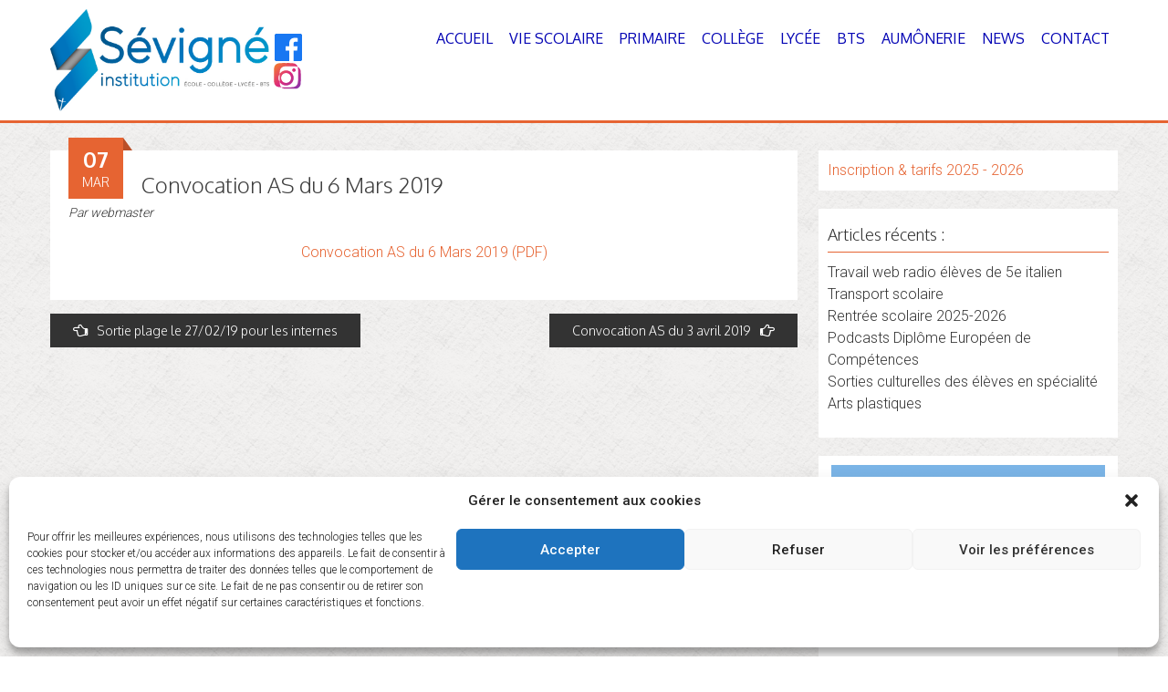

--- FILE ---
content_type: text/html; charset=UTF-8
request_url: https://institutionsevigne.org/2019/03/07/convocation-as-du-6-mars-2019/
body_size: 12107
content:
<!DOCTYPE html>
<html lang="fr-FR">
<head>
<meta charset="UTF-8">
<meta name="viewport" content="width=device-width, initial-scale=1">
<link rel="profile" href="http://gmpg.org/xfn/11">
<link rel="pingback" href="https://institutionsevigne.org/xmlrpc.php">
<!--[if lt IE 9]>
	<script src="https://institutionsevigne.org/wp-content/themes/accesspress-parallax/js/html5shiv.js"></script>
<![endif]-->

<title>Convocation AS du 6 Mars 2019 &#8211; Institution Sévigné</title>
<meta name='robots' content='max-image-preview:large' />
<link rel='dns-prefetch' href='//fonts.googleapis.com' />
<link rel="alternate" type="application/rss+xml" title="Institution Sévigné &raquo; Flux" href="https://institutionsevigne.org/feed/" />
<link rel="alternate" type="application/rss+xml" title="Institution Sévigné &raquo; Flux des commentaires" href="https://institutionsevigne.org/comments/feed/" />
<link rel="alternate" title="oEmbed (JSON)" type="application/json+oembed" href="https://institutionsevigne.org/wp-json/oembed/1.0/embed?url=https%3A%2F%2Finstitutionsevigne.org%2F2019%2F03%2F07%2Fconvocation-as-du-6-mars-2019%2F" />
<link rel="alternate" title="oEmbed (XML)" type="text/xml+oembed" href="https://institutionsevigne.org/wp-json/oembed/1.0/embed?url=https%3A%2F%2Finstitutionsevigne.org%2F2019%2F03%2F07%2Fconvocation-as-du-6-mars-2019%2F&#038;format=xml" />
<style id='wp-img-auto-sizes-contain-inline-css' type='text/css'>
img:is([sizes=auto i],[sizes^="auto," i]){contain-intrinsic-size:3000px 1500px}
/*# sourceURL=wp-img-auto-sizes-contain-inline-css */
</style>
<style id='wp-emoji-styles-inline-css' type='text/css'>

	img.wp-smiley, img.emoji {
		display: inline !important;
		border: none !important;
		box-shadow: none !important;
		height: 1em !important;
		width: 1em !important;
		margin: 0 0.07em !important;
		vertical-align: -0.1em !important;
		background: none !important;
		padding: 0 !important;
	}
/*# sourceURL=wp-emoji-styles-inline-css */
</style>
<style id='wp-block-library-inline-css' type='text/css'>
:root{--wp-block-synced-color:#7a00df;--wp-block-synced-color--rgb:122,0,223;--wp-bound-block-color:var(--wp-block-synced-color);--wp-editor-canvas-background:#ddd;--wp-admin-theme-color:#007cba;--wp-admin-theme-color--rgb:0,124,186;--wp-admin-theme-color-darker-10:#006ba1;--wp-admin-theme-color-darker-10--rgb:0,107,160.5;--wp-admin-theme-color-darker-20:#005a87;--wp-admin-theme-color-darker-20--rgb:0,90,135;--wp-admin-border-width-focus:2px}@media (min-resolution:192dpi){:root{--wp-admin-border-width-focus:1.5px}}.wp-element-button{cursor:pointer}:root .has-very-light-gray-background-color{background-color:#eee}:root .has-very-dark-gray-background-color{background-color:#313131}:root .has-very-light-gray-color{color:#eee}:root .has-very-dark-gray-color{color:#313131}:root .has-vivid-green-cyan-to-vivid-cyan-blue-gradient-background{background:linear-gradient(135deg,#00d084,#0693e3)}:root .has-purple-crush-gradient-background{background:linear-gradient(135deg,#34e2e4,#4721fb 50%,#ab1dfe)}:root .has-hazy-dawn-gradient-background{background:linear-gradient(135deg,#faaca8,#dad0ec)}:root .has-subdued-olive-gradient-background{background:linear-gradient(135deg,#fafae1,#67a671)}:root .has-atomic-cream-gradient-background{background:linear-gradient(135deg,#fdd79a,#004a59)}:root .has-nightshade-gradient-background{background:linear-gradient(135deg,#330968,#31cdcf)}:root .has-midnight-gradient-background{background:linear-gradient(135deg,#020381,#2874fc)}:root{--wp--preset--font-size--normal:16px;--wp--preset--font-size--huge:42px}.has-regular-font-size{font-size:1em}.has-larger-font-size{font-size:2.625em}.has-normal-font-size{font-size:var(--wp--preset--font-size--normal)}.has-huge-font-size{font-size:var(--wp--preset--font-size--huge)}.has-text-align-center{text-align:center}.has-text-align-left{text-align:left}.has-text-align-right{text-align:right}.has-fit-text{white-space:nowrap!important}#end-resizable-editor-section{display:none}.aligncenter{clear:both}.items-justified-left{justify-content:flex-start}.items-justified-center{justify-content:center}.items-justified-right{justify-content:flex-end}.items-justified-space-between{justify-content:space-between}.screen-reader-text{border:0;clip-path:inset(50%);height:1px;margin:-1px;overflow:hidden;padding:0;position:absolute;width:1px;word-wrap:normal!important}.screen-reader-text:focus{background-color:#ddd;clip-path:none;color:#444;display:block;font-size:1em;height:auto;left:5px;line-height:normal;padding:15px 23px 14px;text-decoration:none;top:5px;width:auto;z-index:100000}html :where(.has-border-color){border-style:solid}html :where([style*=border-top-color]){border-top-style:solid}html :where([style*=border-right-color]){border-right-style:solid}html :where([style*=border-bottom-color]){border-bottom-style:solid}html :where([style*=border-left-color]){border-left-style:solid}html :where([style*=border-width]){border-style:solid}html :where([style*=border-top-width]){border-top-style:solid}html :where([style*=border-right-width]){border-right-style:solid}html :where([style*=border-bottom-width]){border-bottom-style:solid}html :where([style*=border-left-width]){border-left-style:solid}html :where(img[class*=wp-image-]){height:auto;max-width:100%}:where(figure){margin:0 0 1em}html :where(.is-position-sticky){--wp-admin--admin-bar--position-offset:var(--wp-admin--admin-bar--height,0px)}@media screen and (max-width:600px){html :where(.is-position-sticky){--wp-admin--admin-bar--position-offset:0px}}

/*# sourceURL=wp-block-library-inline-css */
</style><style id='global-styles-inline-css' type='text/css'>
:root{--wp--preset--aspect-ratio--square: 1;--wp--preset--aspect-ratio--4-3: 4/3;--wp--preset--aspect-ratio--3-4: 3/4;--wp--preset--aspect-ratio--3-2: 3/2;--wp--preset--aspect-ratio--2-3: 2/3;--wp--preset--aspect-ratio--16-9: 16/9;--wp--preset--aspect-ratio--9-16: 9/16;--wp--preset--color--black: #000000;--wp--preset--color--cyan-bluish-gray: #abb8c3;--wp--preset--color--white: #ffffff;--wp--preset--color--pale-pink: #f78da7;--wp--preset--color--vivid-red: #cf2e2e;--wp--preset--color--luminous-vivid-orange: #ff6900;--wp--preset--color--luminous-vivid-amber: #fcb900;--wp--preset--color--light-green-cyan: #7bdcb5;--wp--preset--color--vivid-green-cyan: #00d084;--wp--preset--color--pale-cyan-blue: #8ed1fc;--wp--preset--color--vivid-cyan-blue: #0693e3;--wp--preset--color--vivid-purple: #9b51e0;--wp--preset--gradient--vivid-cyan-blue-to-vivid-purple: linear-gradient(135deg,rgb(6,147,227) 0%,rgb(155,81,224) 100%);--wp--preset--gradient--light-green-cyan-to-vivid-green-cyan: linear-gradient(135deg,rgb(122,220,180) 0%,rgb(0,208,130) 100%);--wp--preset--gradient--luminous-vivid-amber-to-luminous-vivid-orange: linear-gradient(135deg,rgb(252,185,0) 0%,rgb(255,105,0) 100%);--wp--preset--gradient--luminous-vivid-orange-to-vivid-red: linear-gradient(135deg,rgb(255,105,0) 0%,rgb(207,46,46) 100%);--wp--preset--gradient--very-light-gray-to-cyan-bluish-gray: linear-gradient(135deg,rgb(238,238,238) 0%,rgb(169,184,195) 100%);--wp--preset--gradient--cool-to-warm-spectrum: linear-gradient(135deg,rgb(74,234,220) 0%,rgb(151,120,209) 20%,rgb(207,42,186) 40%,rgb(238,44,130) 60%,rgb(251,105,98) 80%,rgb(254,248,76) 100%);--wp--preset--gradient--blush-light-purple: linear-gradient(135deg,rgb(255,206,236) 0%,rgb(152,150,240) 100%);--wp--preset--gradient--blush-bordeaux: linear-gradient(135deg,rgb(254,205,165) 0%,rgb(254,45,45) 50%,rgb(107,0,62) 100%);--wp--preset--gradient--luminous-dusk: linear-gradient(135deg,rgb(255,203,112) 0%,rgb(199,81,192) 50%,rgb(65,88,208) 100%);--wp--preset--gradient--pale-ocean: linear-gradient(135deg,rgb(255,245,203) 0%,rgb(182,227,212) 50%,rgb(51,167,181) 100%);--wp--preset--gradient--electric-grass: linear-gradient(135deg,rgb(202,248,128) 0%,rgb(113,206,126) 100%);--wp--preset--gradient--midnight: linear-gradient(135deg,rgb(2,3,129) 0%,rgb(40,116,252) 100%);--wp--preset--font-size--small: 13px;--wp--preset--font-size--medium: 20px;--wp--preset--font-size--large: 36px;--wp--preset--font-size--x-large: 42px;--wp--preset--spacing--20: 0.44rem;--wp--preset--spacing--30: 0.67rem;--wp--preset--spacing--40: 1rem;--wp--preset--spacing--50: 1.5rem;--wp--preset--spacing--60: 2.25rem;--wp--preset--spacing--70: 3.38rem;--wp--preset--spacing--80: 5.06rem;--wp--preset--shadow--natural: 6px 6px 9px rgba(0, 0, 0, 0.2);--wp--preset--shadow--deep: 12px 12px 50px rgba(0, 0, 0, 0.4);--wp--preset--shadow--sharp: 6px 6px 0px rgba(0, 0, 0, 0.2);--wp--preset--shadow--outlined: 6px 6px 0px -3px rgb(255, 255, 255), 6px 6px rgb(0, 0, 0);--wp--preset--shadow--crisp: 6px 6px 0px rgb(0, 0, 0);}:where(.is-layout-flex){gap: 0.5em;}:where(.is-layout-grid){gap: 0.5em;}body .is-layout-flex{display: flex;}.is-layout-flex{flex-wrap: wrap;align-items: center;}.is-layout-flex > :is(*, div){margin: 0;}body .is-layout-grid{display: grid;}.is-layout-grid > :is(*, div){margin: 0;}:where(.wp-block-columns.is-layout-flex){gap: 2em;}:where(.wp-block-columns.is-layout-grid){gap: 2em;}:where(.wp-block-post-template.is-layout-flex){gap: 1.25em;}:where(.wp-block-post-template.is-layout-grid){gap: 1.25em;}.has-black-color{color: var(--wp--preset--color--black) !important;}.has-cyan-bluish-gray-color{color: var(--wp--preset--color--cyan-bluish-gray) !important;}.has-white-color{color: var(--wp--preset--color--white) !important;}.has-pale-pink-color{color: var(--wp--preset--color--pale-pink) !important;}.has-vivid-red-color{color: var(--wp--preset--color--vivid-red) !important;}.has-luminous-vivid-orange-color{color: var(--wp--preset--color--luminous-vivid-orange) !important;}.has-luminous-vivid-amber-color{color: var(--wp--preset--color--luminous-vivid-amber) !important;}.has-light-green-cyan-color{color: var(--wp--preset--color--light-green-cyan) !important;}.has-vivid-green-cyan-color{color: var(--wp--preset--color--vivid-green-cyan) !important;}.has-pale-cyan-blue-color{color: var(--wp--preset--color--pale-cyan-blue) !important;}.has-vivid-cyan-blue-color{color: var(--wp--preset--color--vivid-cyan-blue) !important;}.has-vivid-purple-color{color: var(--wp--preset--color--vivid-purple) !important;}.has-black-background-color{background-color: var(--wp--preset--color--black) !important;}.has-cyan-bluish-gray-background-color{background-color: var(--wp--preset--color--cyan-bluish-gray) !important;}.has-white-background-color{background-color: var(--wp--preset--color--white) !important;}.has-pale-pink-background-color{background-color: var(--wp--preset--color--pale-pink) !important;}.has-vivid-red-background-color{background-color: var(--wp--preset--color--vivid-red) !important;}.has-luminous-vivid-orange-background-color{background-color: var(--wp--preset--color--luminous-vivid-orange) !important;}.has-luminous-vivid-amber-background-color{background-color: var(--wp--preset--color--luminous-vivid-amber) !important;}.has-light-green-cyan-background-color{background-color: var(--wp--preset--color--light-green-cyan) !important;}.has-vivid-green-cyan-background-color{background-color: var(--wp--preset--color--vivid-green-cyan) !important;}.has-pale-cyan-blue-background-color{background-color: var(--wp--preset--color--pale-cyan-blue) !important;}.has-vivid-cyan-blue-background-color{background-color: var(--wp--preset--color--vivid-cyan-blue) !important;}.has-vivid-purple-background-color{background-color: var(--wp--preset--color--vivid-purple) !important;}.has-black-border-color{border-color: var(--wp--preset--color--black) !important;}.has-cyan-bluish-gray-border-color{border-color: var(--wp--preset--color--cyan-bluish-gray) !important;}.has-white-border-color{border-color: var(--wp--preset--color--white) !important;}.has-pale-pink-border-color{border-color: var(--wp--preset--color--pale-pink) !important;}.has-vivid-red-border-color{border-color: var(--wp--preset--color--vivid-red) !important;}.has-luminous-vivid-orange-border-color{border-color: var(--wp--preset--color--luminous-vivid-orange) !important;}.has-luminous-vivid-amber-border-color{border-color: var(--wp--preset--color--luminous-vivid-amber) !important;}.has-light-green-cyan-border-color{border-color: var(--wp--preset--color--light-green-cyan) !important;}.has-vivid-green-cyan-border-color{border-color: var(--wp--preset--color--vivid-green-cyan) !important;}.has-pale-cyan-blue-border-color{border-color: var(--wp--preset--color--pale-cyan-blue) !important;}.has-vivid-cyan-blue-border-color{border-color: var(--wp--preset--color--vivid-cyan-blue) !important;}.has-vivid-purple-border-color{border-color: var(--wp--preset--color--vivid-purple) !important;}.has-vivid-cyan-blue-to-vivid-purple-gradient-background{background: var(--wp--preset--gradient--vivid-cyan-blue-to-vivid-purple) !important;}.has-light-green-cyan-to-vivid-green-cyan-gradient-background{background: var(--wp--preset--gradient--light-green-cyan-to-vivid-green-cyan) !important;}.has-luminous-vivid-amber-to-luminous-vivid-orange-gradient-background{background: var(--wp--preset--gradient--luminous-vivid-amber-to-luminous-vivid-orange) !important;}.has-luminous-vivid-orange-to-vivid-red-gradient-background{background: var(--wp--preset--gradient--luminous-vivid-orange-to-vivid-red) !important;}.has-very-light-gray-to-cyan-bluish-gray-gradient-background{background: var(--wp--preset--gradient--very-light-gray-to-cyan-bluish-gray) !important;}.has-cool-to-warm-spectrum-gradient-background{background: var(--wp--preset--gradient--cool-to-warm-spectrum) !important;}.has-blush-light-purple-gradient-background{background: var(--wp--preset--gradient--blush-light-purple) !important;}.has-blush-bordeaux-gradient-background{background: var(--wp--preset--gradient--blush-bordeaux) !important;}.has-luminous-dusk-gradient-background{background: var(--wp--preset--gradient--luminous-dusk) !important;}.has-pale-ocean-gradient-background{background: var(--wp--preset--gradient--pale-ocean) !important;}.has-electric-grass-gradient-background{background: var(--wp--preset--gradient--electric-grass) !important;}.has-midnight-gradient-background{background: var(--wp--preset--gradient--midnight) !important;}.has-small-font-size{font-size: var(--wp--preset--font-size--small) !important;}.has-medium-font-size{font-size: var(--wp--preset--font-size--medium) !important;}.has-large-font-size{font-size: var(--wp--preset--font-size--large) !important;}.has-x-large-font-size{font-size: var(--wp--preset--font-size--x-large) !important;}
/*# sourceURL=global-styles-inline-css */
</style>

<style id='classic-theme-styles-inline-css' type='text/css'>
/*! This file is auto-generated */
.wp-block-button__link{color:#fff;background-color:#32373c;border-radius:9999px;box-shadow:none;text-decoration:none;padding:calc(.667em + 2px) calc(1.333em + 2px);font-size:1.125em}.wp-block-file__button{background:#32373c;color:#fff;text-decoration:none}
/*# sourceURL=/wp-includes/css/classic-themes.min.css */
</style>
<link rel='stylesheet' id='wp-components-css' href='https://institutionsevigne.org/wp-includes/css/dist/components/style.min.css?ver=6.9' type='text/css' media='all' />
<link rel='stylesheet' id='wp-preferences-css' href='https://institutionsevigne.org/wp-includes/css/dist/preferences/style.min.css?ver=6.9' type='text/css' media='all' />
<link rel='stylesheet' id='wp-block-editor-css' href='https://institutionsevigne.org/wp-includes/css/dist/block-editor/style.min.css?ver=6.9' type='text/css' media='all' />
<link rel='stylesheet' id='popup-maker-block-library-style-css' href='https://institutionsevigne.org/wp-content/plugins/popup-maker/dist/packages/block-library-style.css?ver=dbea705cfafe089d65f1' type='text/css' media='all' />
<link rel='stylesheet' id='cmplz-general-css' href='https://institutionsevigne.org/wp-content/plugins/complianz-gdpr/assets/css/cookieblocker.min.css?ver=1765898192' type='text/css' media='all' />
<link rel='stylesheet' id='accesspress-parallax-google-fonts-css' href='//fonts.googleapis.com/css?family=Roboto%3A400%2C300%2C500%2C700%7COxygen%3A400%2C300%2C700&#038;ver=6.9' type='text/css' media='all' />
<link rel='stylesheet' id='accesspress-parallax-font-awesome-css' href='https://institutionsevigne.org/wp-content/themes/accesspress-parallax/css/font-awesome.min.css?ver=6.9' type='text/css' media='all' />
<link rel='stylesheet' id='accesspress-parallax-bx-slider-css' href='https://institutionsevigne.org/wp-content/themes/accesspress-parallax/css/jquery.bxslider.css?ver=6.9' type='text/css' media='all' />
<link rel='stylesheet' id='accesspress-parallax-nivo-lightbox-css' href='https://institutionsevigne.org/wp-content/themes/accesspress-parallax/css/nivo-lightbox.css?ver=6.9' type='text/css' media='all' />
<link rel='stylesheet' id='accesspress-parallax-animate-css' href='https://institutionsevigne.org/wp-content/themes/accesspress-parallax/css/animate.css?ver=6.9' type='text/css' media='all' />
<link rel='stylesheet' id='accesspress-parallax-style-css' href='https://institutionsevigne.org/wp-content/themes/accesspress-parallax/style.css?ver=6.9' type='text/css' media='all' />
<link rel='stylesheet' id='accesspress-parallax-responsive-css' href='https://institutionsevigne.org/wp-content/themes/accesspress-parallax/css/responsive.css?ver=6.9' type='text/css' media='all' />
<script type="text/javascript" src="https://institutionsevigne.org/wp-includes/js/jquery/jquery.min.js?ver=3.7.1" id="jquery-core-js"></script>
<script type="text/javascript" src="https://institutionsevigne.org/wp-includes/js/jquery/jquery-migrate.min.js?ver=3.4.1" id="jquery-migrate-js"></script>
<link rel="https://api.w.org/" href="https://institutionsevigne.org/wp-json/" /><link rel="alternate" title="JSON" type="application/json" href="https://institutionsevigne.org/wp-json/wp/v2/posts/5923" /><link rel="EditURI" type="application/rsd+xml" title="RSD" href="https://institutionsevigne.org/xmlrpc.php?rsd" />
<meta name="generator" content="WordPress 6.9" />
<link rel="canonical" href="https://institutionsevigne.org/2019/03/07/convocation-as-du-6-mars-2019/" />
<link rel='shortlink' href='https://institutionsevigne.org/?p=5923' />
			<style>.cmplz-hidden {
					display: none !important;
				}</style><link type='image/png' rel='icon' href='https://institutionsevigne.org/wp-content/uploads/2025/12/cropped-pour-favicon-1.jpg'/>
<style type='text/css' media='all'></style>
<script>
</script>
<link rel="icon" href="https://institutionsevigne.org/wp-content/uploads/2025/12/cropped-pour-favicon-1-32x32.jpg" sizes="32x32" />
<link rel="icon" href="https://institutionsevigne.org/wp-content/uploads/2025/12/cropped-pour-favicon-1-192x192.jpg" sizes="192x192" />
<link rel="apple-touch-icon" href="https://institutionsevigne.org/wp-content/uploads/2025/12/cropped-pour-favicon-1-180x180.jpg" />
<meta name="msapplication-TileImage" content="https://institutionsevigne.org/wp-content/uploads/2025/12/cropped-pour-favicon-1-270x270.jpg" />
		<style type="text/css" id="wp-custom-css">
			
.site-title, .social-next-title {
	  text-align: center;
}

.social-next-title a svg {
  transition: transform 0.2s ease-in-out;
}

.social-next-title a:hover svg {
  transform: scale(1.7);
}

.social-next-title {
  display: flex;
  justify-content: center; /* centre horizontalement */
  margin-top: 8px; /* espace entre le titre et les icônes */
  gap: 15px; /* espace entre les icônes */
}		</style>
		</head>

<body data-cmplz=1 class="wp-singular post-template-default single single-post postid-5923 single-format-standard wp-theme-accesspress-parallax parallax-on">
<div id="page" class="hfeed site">
	<header id="masthead" class="logo-side">
		<div class="mid-content clearfix">
		<div id="site-logo">
				
			
			
			
			<!--
			<h1 class="site-title"><a href="https://institutionsevigne.org/" rel="home">Institution Sévigné</a></h1>
			<h2 class="site-description">Primaire &#8211; Collège &#8211; Lycée &#8211; BTS</h2>

		-->
<style>
.header-branding {
    display: flex;
    align-items: center;
    gap: 20px;
}

.site-logo {
    width: 240px;
    height: auto;
}

.social-next-title {
    display: flex;
    flex-direction: column;
    gap: 10px;
}

.social-next-title a svg {
    display: block;
}

/* 👉 Décalage spécifique de l’icône Facebook */
.social-next-title a:first-child {
    margin-left: 6px;
}
</style>

<div class="header-branding">

    <img src="https://institutionsevigne.org/logo_sevigne.png"
         alt="Logo Institution Sévigné"
         class="site-logo">

    <div class="social-next-title">

        <a href="https://fr-fr.facebook.com/Institution-S%C3%A9vign%C3%A9-120998674604103/"
           target="_blank"
           aria-label="Facebook">
            <svg xmlns="http://www.w3.org/2000/svg"
                 width="30"
                 height="30"
                 fill="#1877F2"
                 viewBox="0 0 24 24">
                <path d="M22.675 0h-21.35C.597 0 0 .597 0 
                1.325v21.351C0 23.403.597 24 1.325 24H12.82v-9.294H9.692V11.01h3.128V8.413c0-3.1 
                1.894-4.788 4.659-4.788 1.325 0 2.464.099 
                2.795.143v3.24h-1.918c-1.504 0-1.796.715-1.796 
                1.763v2.312h3.587l-.467 3.696h-3.12V24h6.116C23.403 
                24 24 23.403 24 22.676V1.325C24 .597 23.403 0 
                22.675 0z"/>
            </svg>
        </a>

        <a href="https://www.instagram.com/institutionsevigne/"
           target="_blank"
           aria-label="Instagram">
            <svg xmlns="http://www.w3.org/2000/svg"
                 viewBox="0 0 448 512"
                 width="37"
                 height="37">
                <linearGradient id="instaGradient" x1="0%" y1="0%" x2="100%" y2="100%">
                    <stop offset="0%" stop-color="#f58529"/>
                    <stop offset="50%" stop-color="#dd2a7b"/>
                    <stop offset="100%" stop-color="#8134af"/>
                </linearGradient>
                <path fill="url(#instaGradient)" d="M224.1 141c-63.6 0-115.1 51.5-115.1 115.1s51.5 115.1 115.1 115.1 115.1-51.5 115.1-115.1-51.5-115.1-115.1-115.1zm0 190.2c-41.5 0-75.1-33.6-75.1-75.1s33.6-75.1 75.1-75.1 75.1 33.6 75.1 75.1-33.6 75.1-75.1 75.1zm146.4-194.3c0 14.9-12 26.9-26.9 26.9s-26.9-12-26.9-26.9 12-26.9 26.9-26.9 26.9 12 26.9 26.9zm76.1 27.2c-.9-19.6-5-37-18.2-53.3-13.4-16.6-31.1-28.7-54.7-29.6-21.5-1-86-1-86-1s-64.5 0-86 1c-23.6.9-41.3 13-54.7 29.6-13.2 16.3-17.3 33.7-18.2 53.3-.9 21.4-1 86-1 86s0 64.5 1 86c.9 19.6 5 37 18.2 53.3 13.4 16.6 31.1 28.7 54.7 29.6 21.5 1 86 1 86 1s64.5 0 86-1c23.6-.9 41.3-13 54.7-29.6 13.2-16.3 17.3-33.7 18.2-53.3.9-21.4 1-86 1-86s0-64.5-1-86zm-48.7 181.7c-7.8 19.5-22.8 34.5-42.3 42.3-29.3 11.7-98.9 9-132.5 9s-103.2 2.6-132.5-9c-19.5-7.8-34.5-22.8-42.3-42.3-11.7-29.3-9-98.9-9-132.5s-2.6-103.2 9-132.5c7.8-19.5 22.8-34.5 42.3-42.3 29.3-11.7 98.9-9 132.5-9s103.2-2.6 132.5 9c19.5 7.8 34.5 22.8 42.3 42.3 11.7 29.3 9 98.9 9 132.5s2.7 103.2-9 132.5z"/>
            </svg>
        </a>

    </div>
</div>


			
			
			
			
			
	
			
					</div>

		<nav id="site-navigation" class="main-navigation">
		<div class="menu-toggle">Menu</div>
					
			<ul id="menu-menu-principal" class="menu"><li id="menu-item-2702" class="menu-item menu-item-type-custom menu-item-object-custom menu-item-home menu-item-2702"><a href="http://institutionsevigne.org/">Accueil</a></li>
<li id="menu-item-2591" class="menu-item menu-item-type-post_type menu-item-object-page menu-item-2591"><a href="https://institutionsevigne.org/vie-scolaire/">Vie Scolaire</a></li>
<li id="menu-item-83" class="menu-item menu-item-type-post_type menu-item-object-page menu-item-83"><a href="https://institutionsevigne.org/primaire/">Primaire</a></li>
<li id="menu-item-84" class="menu-item menu-item-type-post_type menu-item-object-page menu-item-84"><a href="https://institutionsevigne.org/college/">Collège</a></li>
<li id="menu-item-85" class="menu-item menu-item-type-post_type menu-item-object-page menu-item-85"><a href="https://institutionsevigne.org/lycee/">Lycée</a></li>
<li id="menu-item-86" class="menu-item menu-item-type-post_type menu-item-object-page menu-item-86"><a href="https://institutionsevigne.org/bts/">BTS</a></li>
<li id="menu-item-4376" class="menu-item menu-item-type-post_type menu-item-object-page menu-item-4376"><a href="https://institutionsevigne.org/aumonerie/">Aumônerie</a></li>
<li id="menu-item-4378" class="menu-item menu-item-type-taxonomy menu-item-object-category current-post-ancestor current-menu-parent current-post-parent menu-item-4378"><a href="https://institutionsevigne.org/category/actualites/">News</a></li>
<li id="menu-item-91" class="menu-item menu-item-type-post_type menu-item-object-page menu-item-91"><a href="https://institutionsevigne.org/contact/">Contact</a></li>
</ul>		
		</nav><!-- #site-navigation -->
		</div>


			</header><!-- #masthead -->

		<div id="content" class="site-content ">
	<div class="mid-content clearfix">
	<div id="primary" class="content-area">
		<main id="main" class="site-main" role="main">

		
			<article id="post-5923" class="post-5923 post type-post status-publish format-standard hentry category-actualites">
	<header class="entry-header">
				
		<h1 class="entry-title">Convocation AS du 6 Mars 2019</h1>

		<div class="entry-meta">
			<span class="posted-on"><time class="entry-date published" datetime="2019-03-07T14:56:02+01:00"><span class="posted-day">07</span><span class="posted-month">Mar</span></time></span><span class="byline"> Par <span class="author vcard"><a class="url fn n" href="https://institutionsevigne.org/author/webmaster/">webmaster</a></span></span>		</div><!-- .entry-meta -->
	</header><!-- .entry-header -->

	<div class="entry-content">
		<p style="text-align: center;"><a href="https://institutionsevigne.org/wp-content/uploads/2019/03/2019-03-06-Convocation-AS-20.pdf" rel="">Convocation AS du 6 Mars 2019 (PDF)</a></p>
			</div><!-- .entry-content -->

</article><!-- #post-## -->

				<nav class="navigation post-navigation" role="navigation">
		<h1 class="screen-reader-text">Post navigation</h1>
		<div class="nav-links">
			<div class="nav-previous"><a href="https://institutionsevigne.org/2019/02/28/sortie-plage-le-270219-pour-les-internes/" rel="prev"><i class="fa fa-hand-o-left"></i>Sortie plage le 27/02/19 pour les internes</a></div><div class="nav-next"><a href="https://institutionsevigne.org/2019/03/12/convocation-as-du-13-mars-2019/" rel="next">Convocation AS du 3 avril 2019<i class="fa fa-hand-o-right"></i></a></div>		</div><!-- .nav-links -->
	</nav><!-- .navigation -->
	
			
		
		</main><!-- #main -->
	</div><!-- #primary -->


<div id="secondary" class="widget-area" role="complementary">
	<aside id="text-15" class="widget widget_text">			<div class="textwidget"><a href="https://institutionsevigne.org/2024/02/27/inscription/" rel="">Inscription & tarifs 2025 - 2026</a></div>
		</aside>
		<aside id="recent-posts-2" class="widget widget_recent_entries">
		<h2 class="widget-title"><span>Articles récents :</span></h2>
		<ul>
											<li>
					<a href="https://institutionsevigne.org/2026/01/06/travail-web-radio-eleves-de-5e-italien/">Travail web radio élèves de 5e italien</a>
									</li>
											<li>
					<a href="https://institutionsevigne.org/2025/09/05/transports-scolaires/">Transport scolaire</a>
									</li>
											<li>
					<a href="https://institutionsevigne.org/2025/07/01/rentree-scolaire-2023-fournitures-manuels/">Rentrée scolaire 2025-2026</a>
									</li>
											<li>
					<a href="https://institutionsevigne.org/2025/06/20/podcasts-diplome-europeen-de-competences/">Podcasts Diplôme Européen de Compétences</a>
									</li>
											<li>
					<a href="https://institutionsevigne.org/2025/06/11/sorties-culturelles-des-eleves-en-specialite-arts-plastiques-mai-juin/">Sorties culturelles des élèves en spécialité Arts plastiques</a>
									</li>
					</ul>

		</aside><aside id="block-13" class="widget widget_block"><a href=https://institutionsevigne.org/2025/09/05/transports-scolaires/" target="_blank" rel="attachment wp-att-5412"><img loading="lazy" decoding="async" class="aligncenter size-full wp-image-5412" src="https://institutionsevigne.org/wp-content/uploads/2025/09/bus.png" alt="Bus" width="300" height="200" /></a></aside><aside id="text-9" class="widget widget_text">			<div class="textwidget"></div>
		</aside><aside id="text-11" class="widget widget_text"><h2 class="widget-title"><span>Tutoriel Ecole Directe :</span></h2>			<div class="textwidget"><p><a href="https://institutionsevigne.org/wp-content/uploads/2025/01/AUTORISATION-ANNUELLE.mp4" target="_blank" rel="noopener">Autorisation annuelle</a><br />
<a href="https://institutionsevigne.org/wp-content/uploads/2025/01/DEMANDE-EXCEPTIONNELLE.mp4" target="_blank" rel="noopener">Demande exceptionnelle</a><br />
<a href="https://institutionsevigne.org/wp-content/uploads/2025/01/EVENEMENTS.mp4" target="_blank" rel="noopener">Evénements vie scolaire</a></p>
</div>
		</aside><aside id="text-13" class="widget widget_text">			<div class="textwidget"><p><!-- wp:image {"id":7579,"sizeSlug":"large","linkDestination":"none"} --></p>
<figure class="wp-block-image size-large"><a href="https://www.ecoledirecte.com/login"><img loading="lazy" decoding="async" width="216" height="138" class="wp-image-7579 align=center" src="https://institutionsevigne.org/wp-content/uploads/2021/12/ed.jpg" alt="" /></a></figure>
<p><!-- /wp:image --></p>
</div>
		</aside><aside id="text-5" class="widget widget_text">			<div class="textwidget"><a href="https://www.clicetmiam.fr/" target="_blank" rel="attachment wp-att-5412"><img class="aligncenter size-full wp-image-5412" src="https://institutionsevigne.org/wp-content/uploads/2025/01/clicandmiam.jpg" alt="menu" width="300" height="218" /></a>

</div>
		</aside><aside id="custom_html-3" class="widget_text widget widget_custom_html"><div class="textwidget custom-html-widget"><!-- wp:image {"id":7248,"sizeSlug":"large","linkDestination":"none"} -->
<figure class="wp-block-image size-large"><a href="https://0500119h.esidoc.fr/"><img src="http://institutionsevigne.org/wp-content/uploads/2021/02/images.jpg" alt="" class="wp-image-7248"/></a></figure>
<!-- /wp:image --></div></aside></div><!-- #secondary -->
</div>

	</div><!-- #content -->

	<footer id="colophon" class="site-footer">
				

		<div class="bottom-footer">
			<div class="mid-content clearfix">
				<div  class="copy-right">
					&copy; 2026 Institution Sévigné  
				</div><!-- .copy-right -->
				<div class="site-info">
					
					
					
					 <a href="https://institutionsevigne.org/2023/01/01/mentions-legales-2/" title="AccessPress Themes" target="_blank">Mentions légales</a>
					
					
					
				</div><!-- .site-info -->
			</div>
		</div>
	</footer><!-- #colophon -->
</div><!-- #page -->
<div id="go-top"><a href="#page"><i class="fa fa-angle-up"></i></a></div>

<script type="speculationrules">
{"prefetch":[{"source":"document","where":{"and":[{"href_matches":"/*"},{"not":{"href_matches":["/wp-*.php","/wp-admin/*","/wp-content/uploads/*","/wp-content/*","/wp-content/plugins/*","/wp-content/themes/accesspress-parallax/*","/*\\?(.+)"]}},{"not":{"selector_matches":"a[rel~=\"nofollow\"]"}},{"not":{"selector_matches":".no-prefetch, .no-prefetch a"}}]},"eagerness":"conservative"}]}
</script>

<!-- Consent Management powered by Complianz | GDPR/CCPA Cookie Consent https://wordpress.org/plugins/complianz-gdpr -->
<div id="cmplz-cookiebanner-container"><div class="cmplz-cookiebanner cmplz-hidden banner-1 bottom-right-view-preferences optin cmplz-bottom cmplz-categories-type-view-preferences" aria-modal="true" data-nosnippet="true" role="dialog" aria-live="polite" aria-labelledby="cmplz-header-1-optin" aria-describedby="cmplz-message-1-optin">
	<div class="cmplz-header">
		<div class="cmplz-logo"></div>
		<div class="cmplz-title" id="cmplz-header-1-optin">Gérer le consentement aux cookies</div>
		<div class="cmplz-close" tabindex="0" role="button" aria-label="Fermer la boîte de dialogue">
			<svg aria-hidden="true" focusable="false" data-prefix="fas" data-icon="times" class="svg-inline--fa fa-times fa-w-11" role="img" xmlns="http://www.w3.org/2000/svg" viewBox="0 0 352 512"><path fill="currentColor" d="M242.72 256l100.07-100.07c12.28-12.28 12.28-32.19 0-44.48l-22.24-22.24c-12.28-12.28-32.19-12.28-44.48 0L176 189.28 75.93 89.21c-12.28-12.28-32.19-12.28-44.48 0L9.21 111.45c-12.28 12.28-12.28 32.19 0 44.48L109.28 256 9.21 356.07c-12.28 12.28-12.28 32.19 0 44.48l22.24 22.24c12.28 12.28 32.2 12.28 44.48 0L176 322.72l100.07 100.07c12.28 12.28 32.2 12.28 44.48 0l22.24-22.24c12.28-12.28 12.28-32.19 0-44.48L242.72 256z"></path></svg>
		</div>
	</div>

	<div class="cmplz-divider cmplz-divider-header"></div>
	<div class="cmplz-body">
		<div class="cmplz-message" id="cmplz-message-1-optin">Pour offrir les meilleures expériences, nous utilisons des technologies telles que les cookies pour stocker et/ou accéder aux informations des appareils. Le fait de consentir à ces technologies nous permettra de traiter des données telles que le comportement de navigation ou les ID uniques sur ce site. Le fait de ne pas consentir ou de retirer son consentement peut avoir un effet négatif sur certaines caractéristiques et fonctions.</div>
		<!-- categories start -->
		<div class="cmplz-categories">
			<details class="cmplz-category cmplz-functional" >
				<summary>
						<span class="cmplz-category-header">
							<span class="cmplz-category-title">Fonctionnel</span>
							<span class='cmplz-always-active'>
								<span class="cmplz-banner-checkbox">
									<input type="checkbox"
										   id="cmplz-functional-optin"
										   data-category="cmplz_functional"
										   class="cmplz-consent-checkbox cmplz-functional"
										   size="40"
										   value="1"/>
									<label class="cmplz-label" for="cmplz-functional-optin"><span class="screen-reader-text">Fonctionnel</span></label>
								</span>
								Toujours activé							</span>
							<span class="cmplz-icon cmplz-open">
								<svg xmlns="http://www.w3.org/2000/svg" viewBox="0 0 448 512"  height="18" ><path d="M224 416c-8.188 0-16.38-3.125-22.62-9.375l-192-192c-12.5-12.5-12.5-32.75 0-45.25s32.75-12.5 45.25 0L224 338.8l169.4-169.4c12.5-12.5 32.75-12.5 45.25 0s12.5 32.75 0 45.25l-192 192C240.4 412.9 232.2 416 224 416z"/></svg>
							</span>
						</span>
				</summary>
				<div class="cmplz-description">
					<span class="cmplz-description-functional">Le stockage ou l’accès technique est strictement nécessaire dans la finalité d’intérêt légitime de permettre l’utilisation d’un service spécifique explicitement demandé par l’abonné ou l’utilisateur, ou dans le seul but d’effectuer la transmission d’une communication sur un réseau de communications électroniques.</span>
				</div>
			</details>

			<details class="cmplz-category cmplz-preferences" >
				<summary>
						<span class="cmplz-category-header">
							<span class="cmplz-category-title">Préférences</span>
							<span class="cmplz-banner-checkbox">
								<input type="checkbox"
									   id="cmplz-preferences-optin"
									   data-category="cmplz_preferences"
									   class="cmplz-consent-checkbox cmplz-preferences"
									   size="40"
									   value="1"/>
								<label class="cmplz-label" for="cmplz-preferences-optin"><span class="screen-reader-text">Préférences</span></label>
							</span>
							<span class="cmplz-icon cmplz-open">
								<svg xmlns="http://www.w3.org/2000/svg" viewBox="0 0 448 512"  height="18" ><path d="M224 416c-8.188 0-16.38-3.125-22.62-9.375l-192-192c-12.5-12.5-12.5-32.75 0-45.25s32.75-12.5 45.25 0L224 338.8l169.4-169.4c12.5-12.5 32.75-12.5 45.25 0s12.5 32.75 0 45.25l-192 192C240.4 412.9 232.2 416 224 416z"/></svg>
							</span>
						</span>
				</summary>
				<div class="cmplz-description">
					<span class="cmplz-description-preferences">Le stockage ou l’accès technique est nécessaire dans la finalité d’intérêt légitime de stocker des préférences qui ne sont pas demandées par l’abonné ou la personne utilisant le service.</span>
				</div>
			</details>

			<details class="cmplz-category cmplz-statistics" >
				<summary>
						<span class="cmplz-category-header">
							<span class="cmplz-category-title">Statistiques</span>
							<span class="cmplz-banner-checkbox">
								<input type="checkbox"
									   id="cmplz-statistics-optin"
									   data-category="cmplz_statistics"
									   class="cmplz-consent-checkbox cmplz-statistics"
									   size="40"
									   value="1"/>
								<label class="cmplz-label" for="cmplz-statistics-optin"><span class="screen-reader-text">Statistiques</span></label>
							</span>
							<span class="cmplz-icon cmplz-open">
								<svg xmlns="http://www.w3.org/2000/svg" viewBox="0 0 448 512"  height="18" ><path d="M224 416c-8.188 0-16.38-3.125-22.62-9.375l-192-192c-12.5-12.5-12.5-32.75 0-45.25s32.75-12.5 45.25 0L224 338.8l169.4-169.4c12.5-12.5 32.75-12.5 45.25 0s12.5 32.75 0 45.25l-192 192C240.4 412.9 232.2 416 224 416z"/></svg>
							</span>
						</span>
				</summary>
				<div class="cmplz-description">
					<span class="cmplz-description-statistics">Le stockage ou l’accès technique qui est utilisé exclusivement à des fins statistiques.</span>
					<span class="cmplz-description-statistics-anonymous">Le stockage ou l’accès technique qui est utilisé exclusivement dans des finalités statistiques anonymes. En l’absence d’une assignation à comparaître, d’une conformité volontaire de la part de votre fournisseur d’accès à internet ou d’enregistrements supplémentaires provenant d’une tierce partie, les informations stockées ou extraites à cette seule fin ne peuvent généralement pas être utilisées pour vous identifier.</span>
				</div>
			</details>
			<details class="cmplz-category cmplz-marketing" >
				<summary>
						<span class="cmplz-category-header">
							<span class="cmplz-category-title">Marketing</span>
							<span class="cmplz-banner-checkbox">
								<input type="checkbox"
									   id="cmplz-marketing-optin"
									   data-category="cmplz_marketing"
									   class="cmplz-consent-checkbox cmplz-marketing"
									   size="40"
									   value="1"/>
								<label class="cmplz-label" for="cmplz-marketing-optin"><span class="screen-reader-text">Marketing</span></label>
							</span>
							<span class="cmplz-icon cmplz-open">
								<svg xmlns="http://www.w3.org/2000/svg" viewBox="0 0 448 512"  height="18" ><path d="M224 416c-8.188 0-16.38-3.125-22.62-9.375l-192-192c-12.5-12.5-12.5-32.75 0-45.25s32.75-12.5 45.25 0L224 338.8l169.4-169.4c12.5-12.5 32.75-12.5 45.25 0s12.5 32.75 0 45.25l-192 192C240.4 412.9 232.2 416 224 416z"/></svg>
							</span>
						</span>
				</summary>
				<div class="cmplz-description">
					<span class="cmplz-description-marketing">Le stockage ou l’accès technique est nécessaire pour créer des profils d’utilisateurs afin d’envoyer des publicités, ou pour suivre l’utilisateur sur un site web ou sur plusieurs sites web ayant des finalités marketing similaires.</span>
				</div>
			</details>
		</div><!-- categories end -->
			</div>

	<div class="cmplz-links cmplz-information">
		<ul>
			<li><a class="cmplz-link cmplz-manage-options cookie-statement" href="#" data-relative_url="#cmplz-manage-consent-container">Gérer les options</a></li>
			<li><a class="cmplz-link cmplz-manage-third-parties cookie-statement" href="#" data-relative_url="#cmplz-cookies-overview">Gérer les services</a></li>
			<li><a class="cmplz-link cmplz-manage-vendors tcf cookie-statement" href="#" data-relative_url="#cmplz-tcf-wrapper">Gérer {vendor_count} fournisseurs</a></li>
			<li><a class="cmplz-link cmplz-external cmplz-read-more-purposes tcf" target="_blank" rel="noopener noreferrer nofollow" href="https://cookiedatabase.org/tcf/purposes/" aria-label="En savoir plus sur les finalités de TCF de la base de données de cookies">En savoir plus sur ces finalités</a></li>
		</ul>
			</div>

	<div class="cmplz-divider cmplz-footer"></div>

	<div class="cmplz-buttons">
		<button class="cmplz-btn cmplz-accept">Accepter</button>
		<button class="cmplz-btn cmplz-deny">Refuser</button>
		<button class="cmplz-btn cmplz-view-preferences">Voir les préférences</button>
		<button class="cmplz-btn cmplz-save-preferences">Enregistrer les préférences</button>
		<a class="cmplz-btn cmplz-manage-options tcf cookie-statement" href="#" data-relative_url="#cmplz-manage-consent-container">Voir les préférences</a>
			</div>

	
	<div class="cmplz-documents cmplz-links">
		<ul>
			<li><a class="cmplz-link cookie-statement" href="#" data-relative_url="">{title}</a></li>
			<li><a class="cmplz-link privacy-statement" href="#" data-relative_url="">{title}</a></li>
			<li><a class="cmplz-link impressum" href="#" data-relative_url="">{title}</a></li>
		</ul>
			</div>
</div>
</div>
					<div id="cmplz-manage-consent" data-nosnippet="true"><button class="cmplz-btn cmplz-hidden cmplz-manage-consent manage-consent-1">Gérer le consentement</button>

</div><script type="text/javascript" src="https://institutionsevigne.org/wp-content/themes/accesspress-parallax/js/SmoothScroll.js?ver=1.2.1" id="accesspress-parallax-smoothscroll-js"></script>
<script type="text/javascript" src="https://institutionsevigne.org/wp-content/themes/accesspress-parallax/js/parallax.js?ver=1.1.3" id="accesspress-parallax-parallax-js"></script>
<script type="text/javascript" src="https://institutionsevigne.org/wp-content/themes/accesspress-parallax/js/jquery.scrollTo.min.js?ver=1.4.14" id="accesspress-parallax-ScrollTo-js"></script>
<script type="text/javascript" src="https://institutionsevigne.org/wp-content/themes/accesspress-parallax/js/jquery.localScroll.min.js?ver=1.3.5" id="accesspress-parallax-local-scroll-js"></script>
<script type="text/javascript" src="https://institutionsevigne.org/wp-content/themes/accesspress-parallax/js/jquery.nav.js?ver=2.2.0" id="accesspress-parallax-parallax-nav-js"></script>
<script type="text/javascript" src="https://institutionsevigne.org/wp-content/themes/accesspress-parallax/js/jquery.bxslider.min.js?ver=4.2.1" id="accesspress-parallax-bx_slider-js"></script>
<script type="text/javascript" src="https://institutionsevigne.org/wp-content/themes/accesspress-parallax/js/jquery.easing.min.js?ver=1.3" id="accesspress-parallax-easing-js"></script>
<script type="text/javascript" src="https://institutionsevigne.org/wp-content/themes/accesspress-parallax/js/jquery.fitvids.js?ver=1.0" id="accesspress-parallax-fit-vid-js"></script>
<script type="text/javascript" src="https://institutionsevigne.org/wp-content/themes/accesspress-parallax/js/jquery.actual.min.js?ver=1.0.16" id="accesspress-parallax-actual-js"></script>
<script type="text/javascript" src="https://institutionsevigne.org/wp-content/themes/accesspress-parallax/js/nivo-lightbox.min.js?ver=1.2.0" id="accesspress-parallax-nivo-lightbox-js"></script>
<script type="text/javascript" src="https://institutionsevigne.org/wp-content/themes/accesspress-parallax/js/skip-link-focus-fix.js?ver=20130115" id="accesspress-parallax-skip-link-focus-fix-js"></script>
<script type="text/javascript" src="https://institutionsevigne.org/wp-content/themes/accesspress-parallax/js/custom.js?ver=1.0" id="accesspress-parallax-custom-js"></script>
<script type="text/javascript" id="cmplz-cookiebanner-js-extra">
/* <![CDATA[ */
var complianz = {"prefix":"cmplz_","user_banner_id":"1","set_cookies":[],"block_ajax_content":"","banner_version":"16","version":"7.4.4.2","store_consent":"","do_not_track_enabled":"1","consenttype":"optin","region":"eu","geoip":"","dismiss_timeout":"","disable_cookiebanner":"","soft_cookiewall":"","dismiss_on_scroll":"","cookie_expiry":"365","url":"https://institutionsevigne.org/wp-json/complianz/v1/","locale":"lang=fr&locale=fr_FR","set_cookies_on_root":"","cookie_domain":"","current_policy_id":"16","cookie_path":"/","categories":{"statistics":"statistiques","marketing":"marketing"},"tcf_active":"","placeholdertext":"Cliquez pour accepter les cookies {category} et activer ce contenu","css_file":"https://institutionsevigne.org/wp-content/uploads/complianz/css/banner-{banner_id}-{type}.css?v=16","page_links":{"eu":{"cookie-statement":{"title":"","url":"https://institutionsevigne.org/2016/01/05/loutil-informatique-dans-les-salles/salle_informatique/"}}},"tm_categories":"","forceEnableStats":"","preview":"","clean_cookies":"","aria_label":"Cliquez pour accepter les cookies {category} et activer ce contenu"};
//# sourceURL=cmplz-cookiebanner-js-extra
/* ]]> */
</script>
<script defer type="text/javascript" src="https://institutionsevigne.org/wp-content/plugins/complianz-gdpr/cookiebanner/js/complianz.min.js?ver=1765898193" id="cmplz-cookiebanner-js"></script>
<script id="wp-emoji-settings" type="application/json">
{"baseUrl":"https://s.w.org/images/core/emoji/17.0.2/72x72/","ext":".png","svgUrl":"https://s.w.org/images/core/emoji/17.0.2/svg/","svgExt":".svg","source":{"concatemoji":"https://institutionsevigne.org/wp-includes/js/wp-emoji-release.min.js?ver=6.9"}}
</script>
<script type="module">
/* <![CDATA[ */
/*! This file is auto-generated */
const a=JSON.parse(document.getElementById("wp-emoji-settings").textContent),o=(window._wpemojiSettings=a,"wpEmojiSettingsSupports"),s=["flag","emoji"];function i(e){try{var t={supportTests:e,timestamp:(new Date).valueOf()};sessionStorage.setItem(o,JSON.stringify(t))}catch(e){}}function c(e,t,n){e.clearRect(0,0,e.canvas.width,e.canvas.height),e.fillText(t,0,0);t=new Uint32Array(e.getImageData(0,0,e.canvas.width,e.canvas.height).data);e.clearRect(0,0,e.canvas.width,e.canvas.height),e.fillText(n,0,0);const a=new Uint32Array(e.getImageData(0,0,e.canvas.width,e.canvas.height).data);return t.every((e,t)=>e===a[t])}function p(e,t){e.clearRect(0,0,e.canvas.width,e.canvas.height),e.fillText(t,0,0);var n=e.getImageData(16,16,1,1);for(let e=0;e<n.data.length;e++)if(0!==n.data[e])return!1;return!0}function u(e,t,n,a){switch(t){case"flag":return n(e,"\ud83c\udff3\ufe0f\u200d\u26a7\ufe0f","\ud83c\udff3\ufe0f\u200b\u26a7\ufe0f")?!1:!n(e,"\ud83c\udde8\ud83c\uddf6","\ud83c\udde8\u200b\ud83c\uddf6")&&!n(e,"\ud83c\udff4\udb40\udc67\udb40\udc62\udb40\udc65\udb40\udc6e\udb40\udc67\udb40\udc7f","\ud83c\udff4\u200b\udb40\udc67\u200b\udb40\udc62\u200b\udb40\udc65\u200b\udb40\udc6e\u200b\udb40\udc67\u200b\udb40\udc7f");case"emoji":return!a(e,"\ud83e\u1fac8")}return!1}function f(e,t,n,a){let r;const o=(r="undefined"!=typeof WorkerGlobalScope&&self instanceof WorkerGlobalScope?new OffscreenCanvas(300,150):document.createElement("canvas")).getContext("2d",{willReadFrequently:!0}),s=(o.textBaseline="top",o.font="600 32px Arial",{});return e.forEach(e=>{s[e]=t(o,e,n,a)}),s}function r(e){var t=document.createElement("script");t.src=e,t.defer=!0,document.head.appendChild(t)}a.supports={everything:!0,everythingExceptFlag:!0},new Promise(t=>{let n=function(){try{var e=JSON.parse(sessionStorage.getItem(o));if("object"==typeof e&&"number"==typeof e.timestamp&&(new Date).valueOf()<e.timestamp+604800&&"object"==typeof e.supportTests)return e.supportTests}catch(e){}return null}();if(!n){if("undefined"!=typeof Worker&&"undefined"!=typeof OffscreenCanvas&&"undefined"!=typeof URL&&URL.createObjectURL&&"undefined"!=typeof Blob)try{var e="postMessage("+f.toString()+"("+[JSON.stringify(s),u.toString(),c.toString(),p.toString()].join(",")+"));",a=new Blob([e],{type:"text/javascript"});const r=new Worker(URL.createObjectURL(a),{name:"wpTestEmojiSupports"});return void(r.onmessage=e=>{i(n=e.data),r.terminate(),t(n)})}catch(e){}i(n=f(s,u,c,p))}t(n)}).then(e=>{for(const n in e)a.supports[n]=e[n],a.supports.everything=a.supports.everything&&a.supports[n],"flag"!==n&&(a.supports.everythingExceptFlag=a.supports.everythingExceptFlag&&a.supports[n]);var t;a.supports.everythingExceptFlag=a.supports.everythingExceptFlag&&!a.supports.flag,a.supports.everything||((t=a.source||{}).concatemoji?r(t.concatemoji):t.wpemoji&&t.twemoji&&(r(t.twemoji),r(t.wpemoji)))});
//# sourceURL=https://institutionsevigne.org/wp-includes/js/wp-emoji-loader.min.js
/* ]]> */
</script>
</body>
</html>


--- FILE ---
content_type: application/javascript
request_url: https://institutionsevigne.org/wp-content/themes/accesspress-parallax/js/custom.js?ver=1.0
body_size: 930
content:
jQuery(document).ready(function($){
    var headerHeight = $('#masthead').outerHeight();
    $('#go-top, .next-page').localScroll({
        offset: {
        top: -headerHeight
     }
    });

    $(window).scroll(function(){
        if($(window).scrollTop() > 200){
            $('#go-top').fadeIn();
        }else{
            $('#go-top').fadeOut();
        }
    });

	$('.home .single-page-nav.nav').onePageNav({
		currentClass: 'current',
    	changeHash: false,
    	scrollSpeed: 1500,
    	scrollOffset: headerHeight,
    	scrollThreshold: 0.5,
	});

    $('.single-page-nav.nav a').click(function(){
        $('.single-page-nav.nav').hide();
    });

	$(window).resize(function(){
    var headerHeight = $('#masthead').outerHeight();
    $('.parallax-on #content').css('padding-top', headerHeight);

    $('.slider-caption').each(function(){
    var cap_height = $(this).actual( 'outerHeight' );
    $(this).css('margin-top',-(cap_height/2));
    });

    }).resize();

    $('#main-slider .overlay').prependTo('#main-slider .slides');

    $('.testimonial-slider').bxSlider({
        auto:true,
        speed: 1000,
        pause: 8000,
        pager:false,
        nextText: '<i class="fa fa-angle-right"></i>',
        prevText: '<i class="fa fa-angle-left"></i>'
    });

    $('.team-slider').bxSlider({
        auto:false,
        pager:false,
        nextText: '<i class="fa fa-angle-right"></i>',
        prevText: '<i class="fa fa-angle-left"></i>',
        moveSlides : 1,
        minSlides: 2,
        maxSlides: 7,
        slideWidth: 140,
        slideMargin: 15,
        infiniteLoop: false,
        hideControlOnEnd: true
    });

    $('.team-content').each(function(){
        $(this).find('.team-list:first').show();
    });
    
    $('.team-tab').each(function(){
        $(this).find('.team-image:first').addClass('active');
    });

    $('.team-tab .team-image').on('click', function(){
        $(this).parents('.team-listing').find('.team-image').removeClass('active');
        $(this).parents('.team-listing').find('.team-list').hide();
        $(this).addClass('active');
        var teamid = $(this).attr('id');
        $('.team-content .'+teamid).fadeIn();
        return false;
    });

    $(window).bind('load',function(){
        $('.googlemap-content').hide();  
    });
    
    var open = false;
    $('.googlemap-toggle').on('click', function(){
        if(!open){
        open = true;
        }
        $('.googlemap-content').slideToggle();
        $(this).toggleClass('active');
    });

    $('.social-icons a').each(function(){
    var title = $(this).attr('data-title')
    $(this).find('span').text(title);
    });

    $('.gallery-item a').each(function(){
        $(this).addClass('fancybox-gallery').attr('data-lightbox-gallery','gallery');
    });
    
    $(".fancybox-gallery").nivoLightbox();

    $('.menu-toggle').click(function(){
        $(this).next('ul').slideToggle();
    });

    $("#content").fitVids();

    $(window).on('load',function(){
        $('.blank_template').each(function(){
        $(this).parallax('50%',0.4, true);
        });
        
        $('.action_template').each(function(){
        $(this).parallax('50%',0.3, true);
        });
    });
    
});